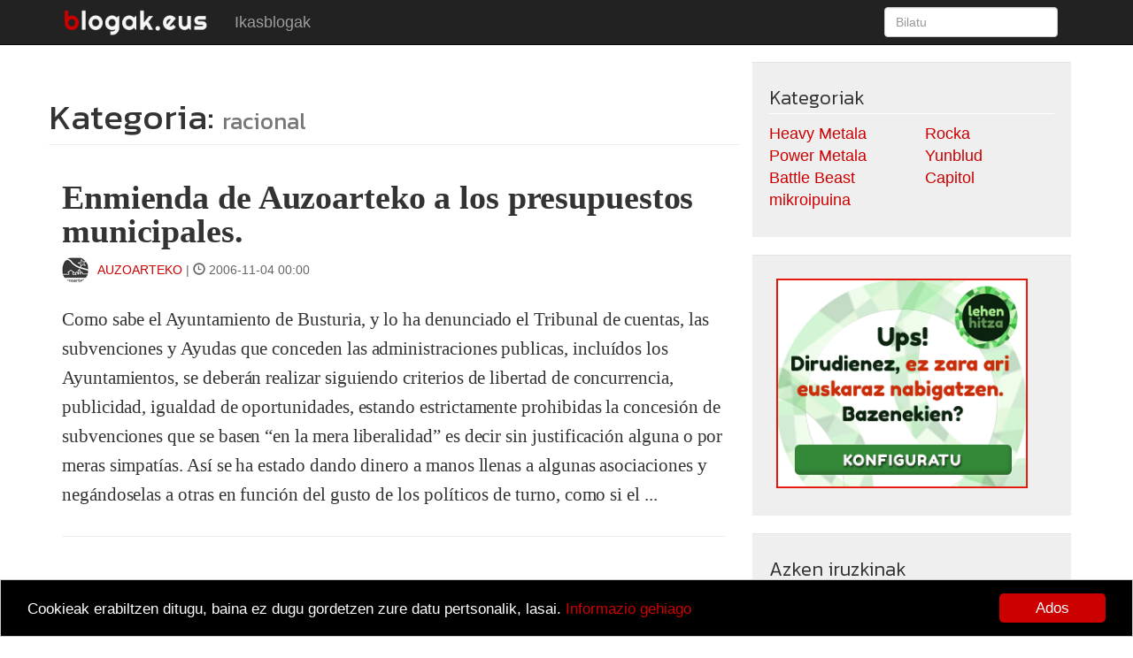

--- FILE ---
content_type: text/html; charset=utf-8
request_url: https://blogak.eus/category/racional
body_size: 5949
content:

<!DOCTYPE html>
<html lang="eu">

<head>

    <meta charset="utf-8" />
    <meta content-type="text/html" />
    <meta http-equiv="X-UA-Compatible" content="IE=edge" />
    <meta name="viewport" content="width=device-width, initial-scale=1" />
    <meta name="description" content="Euskal blogarion komunitatea. Sortu zure bloga aitaren batean. Erraz, euskaraz, doan">
    <meta name="author" content="Blogak.eus" />

    <title>Blogak.eus - Bloga euskaraz sortzeko zerbitzua</title>
    <link rel="shortcut icon" type="image/ico" href="/static/img/custom/favicon.ico" />
    
    <link rel="apple-touch-icon" href="/static/img/custom/b_bitakora.gif" />
    

    <!-- Bootstrap Core CSS -->
    <link type="text/css" href="/static/css/bootstrap.min.css" rel="stylesheet" />
    <link href='https://fonts.googleapis.com/css?family=Kanit:400,300,500,600,700,800,700italic,600italic,500italic,400italic,300italic,800italic' rel='stylesheet' type='text/css' />

    <!-- Custom CSS -->
    <link type="text/css" href="/static/css/global.css" rel="stylesheet">

    
    <link rel="stylesheet" type="text/css" href="/static/css/blogak_eus.css" />
    

    <!-- Personal Blog CSS -->
    
        <link href="/static/js/lightbox/css/lightbox.css" rel="stylesheet" />
    

    <!-- HTML5 Shim and Respond.js IE8 support of HTML5 elements and media queries -->
    <!-- WARNING: Respond.js doesn't work if you view the page via file:// -->
    <!--[if lt IE 9]>
        <script src="https://oss.maxcdn.com/libs/html5shiv/3.7.0/html5shiv.js"></script>
        <script src="https://oss.maxcdn.com/libs/respond.js/1.4.2/respond.min.js"></script>
    <![endif]-->

    <!-- jQuery -->
    <script type="text/javascript" src="/static/js/jquery.js"></script>

    <!-- Bootstrap Core JavaScript -->
    <script type="text/javascript" src="/static/js/bootstrap.min.js"></script>

    <script type="text/javascript">
        $(document).ready(function() {
            $("#useroptions").load('/users/useroptions?url=' + location.href+'');
        });
    </script>

    <!-- Begin Cookie Consent plugin by Silktide - http://silktide.com/cookieconsent -->
    <script type="text/javascript">
        window.cookieconsent_options = {"message": "Cookieak erabiltzen ditugu, baina ez dugu gordetzen zure datu pertsonalik, lasai.","dismiss": "Ados","learnMore": "Informazio gehiago","link":"/about#cookiak","theme":"/static/css/cookies.css"};
    </script>

    <script type="text/javascript" src="//cdnjs.cloudflare.com/ajax/libs/cookieconsent2/1.0.9/cookieconsent.min.js"></script>
    <!-- End Cookie Consent plugin -->

    <script type="application/ld+json">
        {
          "@context": "http://schema.org",
          "@type": "WebSite",
          "url": "https://blogak.eus/",
          "potentialAction": {
            "@type": "SearchAction",
            "target": "http://blogak.eus/search/?q={search_term_string}",
            "query-input": "required name=search_term_string"
          }
        }
    </script>


    

    

</head>

<body>

    
    <!-- Navigation -->
    <nav class="navbar navbar-inverse navbar-fixed-top" role="navigation">
        <div class="container">
            <!-- Brand and toggle get grouped for better mobile display -->
            <div class="navbar-header">
                <button type="button" class="navbar-toggle" data-toggle="collapse" data-target="#bs-example-navbar-collapse-1">
                    <span class="sr-only">Toggle navigation</span>
                    <span class="icon-bar"></span>
                    <span class="icon-bar"></span>
                    <span class="icon-bar"></span>
                </button>
                <a class="navbar-brand" href="/"><img class="img-responsive" src="/static/img/custom/logoa_blogak.gif" title="Blogak.eus" alt="Blogak.eus" /></a>
            </div>
            <!-- Collect the nav links, forms, and other content for toggling -->
            <div class="collapse navbar-collapse" id="bs-example-navbar-collapse-1">
                <ul class="nav navbar-nav">
                    <li >
                        <a href="/ikasblogak/">Ikasblogak</a>
                    </li>
                </ul>
                <ul id ="useroptions" class="nav navbar-nav navbar-right"></ul>
                <form class="navbar-form navbar-right" role="search" action="/search/">
                    <div class="form-group">
                        <input id="id_q" type="search" class="form-control" placeholder="Bilatu" name="q">
                    </div>
                </form>
            </div>
            <!-- /.navbar-collapse -->
        </div>
        <!-- /.container -->
    </nav>
    

    

        

        <!-- Page Content -->
        <div id="maincontainer" class="container">
            <div class="row">

                <!-- Blog Post Content Column -->
                <div class="col-md-8">
                    


<div class="row">
    <h2 class="page-header">Kategoria: <small>racional</small></h2>
</div>





    


<div class="row">
	<div class="col-sm-12">
		<h2 class="postlist"><a href="/auzoarteko/enmienda-de-auzoarteko-a-los-presupuestos-municipales">Enmienda de Auzoarteko a los presupuestos municipales.</a></h2>
		<div class="pull-right"></div>
		<div class="signature"><span><a href="/auzoarteko"><img class="img-responsive img-circle pull-left" src="https://media.blogak.eus/media/photologue/photos/cache/auzoarteko-1456131174395_profile.gif" alt="auzoarteko 1456131174395" title="auzoarteko 1456131174395"/> AUZOARTEKO </a> | <i class="glyphicon glyphicon-time"></i> 2006-11-04 00:00</span></div>
		<br/>
	</div>
</div>

<div class="row">
	<div class="col-sm-12">
		
		<p class="postlist">
Como sabe el Ayuntamiento de Busturia, y lo ha denunciado el Tribunal de cuentas, las subvenciones y Ayudas que conceden las administraciones publicas, incluídos los Ayuntamientos, se deberán realizar siguiendo criterios de libertad de concurrencia, publicidad, igualdad de oportunidades, estando estrictamente prohibidas la concesión de subvenciones que se basen “en la mera liberalidad” es decir sin justificación alguna o por meras simpatías.
Así se ha estado dando dinero a manos llenas a algunas asociaciones y negándoselas a otras en función del gusto de los políticos de turno, como si el ...</p>
		
	</div>
</div>
<hr>



                </div>

                <!-- Blog Sidebar Widgets Column -->
                <div class="col-md-4">
                    

                    <!-- Blog Categories Well -->
                    <div class="well">
                        <h4>Kategoriak</h4>
                        <div class="row">
                        
                            
                                <div class="col-lg-6">
                                    <ul class="list-unstyled">
                            
                                        <li><a href="/category/heavy-metala-2">Heavy Metala</a></li>
                            
                        
                            
                                        <li><a href="/category/power-metala">Power Metala</a></li>
                            
                        
                            
                                        <li><a href="/category/battle-beast">Battle Beast</a></li>
                            
                        
                            
                                        <li><a href="/category/mikroipuina">mikroipuina</a></li>
                            
                                    </ul>
                                </div>
                            
                        
                            
                                <div class="col-lg-6">
                                    <ul class="list-unstyled">
                            
                                        <li><a href="/category/rocka-5">Rocka</a></li>
                            
                        
                            
                                        <li><a href="/category/yunblud">Yunblud</a></li>
                            
                        
                            
                                        <li><a href="/category/capitol">Capitol</a></li>
                            
                                    </ul>
                                </div>
                            
                        
                        </div>
                        <!-- /.row -->
                    </div>

                    <div class="well">
                        <iframe src="https://www.lehenhitza.eus/iframe_laukia" width="300" height="250" frameborder="0" scrolling="no"></iframe>
                    </div>

                    <!-- Side Widget Well -->
                    <div class="well">
                        <h4>Azken iruzkinak</h4>
                        
                            


<div id="31636" class="media anchor" >
    
    <a href="/blogakeus">
        <img class="pull-left media-object" src="https://media.blogak.eus/media/photologue/photos/cache/1456219153_profile.jpg" alt="twitter: BlogakEus" title="twitter: BlogakEus">
    </a>
    
    <div class="media-body">
        <h4 class="media-heading">
            
                <a href="/blogakeus"></a>
            
            <small>2025-12-19 07:54 <a href="/txistuytambolin/amerikar-autoa#31636">#1</a></small>
            
        </h4>
        <p>
<a href="/txistuytambolin/amerikar-autoa#31636">Ona! XDD</a>
</p>
    </div>
</div>

                        
                            


<div id="31635" class="media anchor" >
    
    <a href="/euskal-herritik">
        <img class="pull-left media-object" src="https://media.blogak.eus/media/photologue/photos/cache/Asteasu1_profile.jpg" alt="belokijmari@gmail.com 1700442561683" title="belokijmari@gmail.com 1700442561683">
    </a>
    
    <div class="media-body">
        <h4 class="media-heading">
            
                <a href="/euskal-herritik">joan mari beloki kortexarena</a>
            
            <small>2025-12-16 16:49 <a href="/euskal-herritik/aeben-segurtasun-nazionaleko-estrategia-berria#31635">#2</a></small>
            
        </h4>
        <p>
<a href="/euskal-herritik/aeben-segurtasun-nazionaleko-estrategia-berria#31635">Eskerrik asko.</a>
</p>
    </div>
</div>

                        
                            


<div id="31634" class="media anchor" >
    
    <a href="/blogakeus">
        <img class="pull-left media-object" src="https://media.blogak.eus/media/photologue/photos/cache/1456219153_profile.jpg" alt="twitter: BlogakEus" title="twitter: BlogakEus">
    </a>
    
    <div class="media-body">
        <h4 class="media-heading">
            
                <a href="/blogakeus"></a>
            
            <small>2025-12-16 14:17 <a href="/euskal-herritik/aeben-segurtasun-nazionaleko-estrategia-berria#31634">#3</a></small>
            
        </h4>
        <p>
<a href="/euskal-herritik/aeben-segurtasun-nazionaleko-estrategia-berria#31634">Oso interesgarria!</a>
</p>
    </div>
</div>

                        
                            


<div id="31633" class="media anchor" >
    
    <a href="/plaza-berria">
        <img class="pull-left media-object" src="https://media.blogak.eus/media/photologue/photos/cache/2023-05-30_01-20-05_profile.png" alt="danigoira@gmail.com 1685402435697" title="danigoira@gmail.com 1685402435697">
    </a>
    
    <div class="media-body">
        <h4 class="media-heading">
            
                <a href="/plaza-berria"></a>
            
            <small>2025-11-29 11:43 <a href="/uliako-auzo-elkartea/sos-jubilados-ategorrieta#31633">#4</a></small>
            
        </h4>
        <p>
<a href="/uliako-auzo-elkartea/sos-jubilados-ategorrieta#31633">Marrazkien babesa Uliako auzo elkarteari - Aketz etxea  (argazki bilduma)
https://www.flickr.com/photos/38892589@N02/albums/72177720330620758/

...</a>
</p>
    </div>
</div>

                        
                            


<div id="31632" class="media anchor" >
    
    <a href="/begizolia">
        <img class="pull-left media-object" src="https://media.blogak.eus/media/photologue/photos/cache/JonUrbeMAA_como_objeto_inteligente-1_profile.jpg" alt="mikel.asurmendi@wanadoo.fr 1670600843986" title="mikel.asurmendi@wanadoo.fr 1670600843986">
    </a>
    
    <div class="media-body">
        <h4 class="media-heading">
            
                <a href="/begizolia">Mikel Asurmendi Agirre</a>
            
            <small>2025-11-26 11:59 <a href="/begizolia/ezinbizia-aiher-suerte-bat-bilakatzen-delarik#31632">#5</a></small>
            
        </h4>
        <p>
<a href="/begizolia/ezinbizia-aiher-suerte-bat-bilakatzen-delarik#31632">Pozten naiz!</a>
</p>
    </div>
</div>

                        
                            


<div id="31631" class="media anchor" >
    
        <img class="pull-left media-object" src="https://media.blogak.eus/media/photologue/photos/cache/usernoimage_CLG7JST_profile.gif" alt="" title="">
    
    <div class="media-body">
        <h4 class="media-heading">
            
                
            
            <small>2025-11-26 10:44 <a href="/begizolia/ezinbizia-aiher-suerte-bat-bilakatzen-delarik#31631">#6</a></small>
            
        </h4>
        <p>
<a href="/begizolia/ezinbizia-aiher-suerte-bat-bilakatzen-delarik#31631">Irakurtzeko gogotsu!</a>
</p>
    </div>
</div>

                        
                            


<div id="31630" class="media anchor" >
    
    <a href="/ergelkaria">
        <img class="pull-left media-object" src="https://media.blogak.eus/media/photologue/photos/cache/blogekoargazkia_profile.png" alt="Ergelkaria, Juan Luis Zabala" title="Ergelkaria, Juan Luis Zabala">
    </a>
    
    <div class="media-body">
        <h4 class="media-heading">
            
                <a href="/ergelkaria">Juan Luis Zabala</a>
            
            <small>2025-02-04 09:33 <a href="/ergelkaria/german-valverde-liburutik-kanpo#31630">#7</a></small>
            
        </h4>
        <p>
<a href="/ergelkaria/german-valverde-liburutik-kanpo#31630">Hala da, begi zorrotza duzu. Aurkitu dut: 41. atalean, Laia Beitia ageri da, nire despistearen ondorioz, Lisa Beitia agertu ordez. Bigarren edizior...</a>
</p>
    </div>
</div>

                        
                            


<div id="31629" class="media anchor" >
    
    <a href="/intro-bertsioa">
        <img class="pull-left media-object" src="https://media.blogak.eus/media/photologue/photos/cache/Intro_profile.jpg" alt="introbertsioa@gmail.com 1641464332745" title="introbertsioa@gmail.com 1641464332745">
    </a>
    
    <div class="media-body">
        <h4 class="media-heading">
            
                <a href="/intro-bertsioa">Angelu Villa</a>
            
            <small>2025-02-03 21:11 <a href="/ergelkaria/german-valverde-liburutik-kanpo#31629">#8</a></small>
            
        </h4>
        <p>
<a href="/ergelkaria/german-valverde-liburutik-kanpo#31629">Egia esan, liburua orraztatu eta ez dut aurkitu! Baina ziur nago ikusi nuela, irakurri nuenean. Lburua PDF-n baldin baduzu, CRTL+F teklekin bilatu.</a>
</p>
    </div>
</div>

                        
                            


<div id="31628" class="media anchor" >
    
    <a href="/ergelkaria">
        <img class="pull-left media-object" src="https://media.blogak.eus/media/photologue/photos/cache/blogekoargazkia_profile.png" alt="Ergelkaria, Juan Luis Zabala" title="Ergelkaria, Juan Luis Zabala">
    </a>
    
    <div class="media-body">
        <h4 class="media-heading">
            
                <a href="/ergelkaria">Juan Luis Zabala</a>
            
            <small>2025-02-03 12:14 <a href="/ergelkaria/german-valverde-liburutik-kanpo#31628">#9</a></small>
            
        </h4>
        <p>
<a href="/ergelkaria/german-valverde-liburutik-kanpo#31628">Laia Beitia? Aipatu dut inoiz nik Laia Beitia? Non? Hala izan bada, ez daukat gogoan, eta ez dakit nola gertatu den, baina, izatekotan, ohartu gabe.</a>
</p>
    </div>
</div>

                        
                            


<div id="31627" class="media anchor" >
    
    <a href="/intro-bertsioa">
        <img class="pull-left media-object" src="https://media.blogak.eus/media/photologue/photos/cache/Intro_profile.jpg" alt="introbertsioa@gmail.com 1641464332745" title="introbertsioa@gmail.com 1641464332745">
    </a>
    
    <div class="media-body">
        <h4 class="media-heading">
            
                <a href="/intro-bertsioa">Angelu Villa</a>
            
            <small>2025-02-03 12:05 <a href="/ergelkaria/german-valverde-liburutik-kanpo#31627">#10</a></small>
            
        </h4>
        <p>
<a href="/ergelkaria/german-valverde-liburutik-kanpo#31627">Antzeko kasu bat izan liteke Lisa Beitia eta Laia Beitia ahizpa bikiena, biak idazleak, eta liburu beraren egileak (&quot;Hemen ere ez&quot; egunkari pertson...</a>
</p>
    </div>
</div>

                        
                    </div>

                    
                </div>

            </div>
            <!-- /.row -->

        

        
            <script type="text/javascript" src="/static/js/lightbox/js/lightbox.js"></script>
        
        <hr>

        

<footer>
    <div class="row">
        <div class="col-sm-12 footer-actions">
            <p>
                <a href="/contact/">Jarri harremanetan</a> | 
                <a href="/about">Zer da</a> |
                <a href="/blogakeus">Bloga</a>
                <br/>
                <a href="https://twitter.com/blogakeus" class="twitter-follow-button" data-show-count="false" data-lang="eu" data-size="large">Jarraitu @BlogakEus</a>
                <script>!function(d,s,id){var js,fjs=d.getElementsByTagName(s)[0];if(!d.getElementById(id)){js=d.createElement(s);js.id=id;js.src="//platform.twitter.com/widgets.js";fjs.parentNode.insertBefore(js,fjs);}}(document,"script","twitter-wjs");</script>
            </p>
        </div>
        <div class="col-lg-6 col-xs-12">
            
                
                <p><a href="http://www.codesyntax.com" rel="nofollow">CodeSyntax</a>-ek garatuta. Softwarea: <a href="https://www.djangoproject.com/" rel="nofollow">Django</a> frameworkean oinarritutako <a href="/about#bitakora">Bitakora</a> produktua.</p>
            
        </div>
        <div class="col-lg-6 col-xs-12 text-right">
            <ul class="list-unstyled list-inline">
    <li><a title="Gipuzkoako foru aldundia" href="http://www.gipuzkoa.net/kultura/index.html" rel="nofollow"><img class="img-responsive" src="/static/img/custom/sponsors/gfa_display.png" alt="Gipuzkoako Foru aldundia" title="Gipuzkoako Foru aldundia"/></a></li>
    <li><a title="Eusko jaurlaritzak" href="http://www.kultura.ejgv.euskadi.net/r46-704/eu/" rel="nofollow"><img class="img-responsive" src="/static/img/custom/sponsors/jaurlaritza_display.png" alt="Eusko jaurlaritza" title="Eusko jaurlaritza"/></a></li>
</ul>
        </div>

        <script>
            (function(i,s,o,g,r,a,m){i['GoogleAnalyticsObject']=r;i[r]=i[r]||function(){
            (i[r].q=i[r].q||[]).push(arguments)},i[r].l=1*new Date();a=s.createElement(o),
            m=s.getElementsByTagName(o)[0];a.async=1;a.src=g;m.parentNode.insertBefore(a,m)
            })(window,document,'script','//www.google-analytics.com/analytics.js','ga');

            ga('create', 'UA-56194-5', 'auto');
            ga('send', 'pageview');

        </script>

	
	<!-- Global site tag (gtag.js) - Google Analytics -->
<script async src="https://www.googletagmanager.com/gtag/js?id=G-XTK1B3CFZN"></script>
<script>
  window.dataLayer = window.dataLayer || [];
  function gtag(){dataLayer.push(arguments);}
  gtag('js', new Date());

gtag('config', 'G-XTK1B3CFZN');
</script>
        

    </div>
</footer>


        

    </div>
    <!-- /.container -->
    
</body>

</html>
